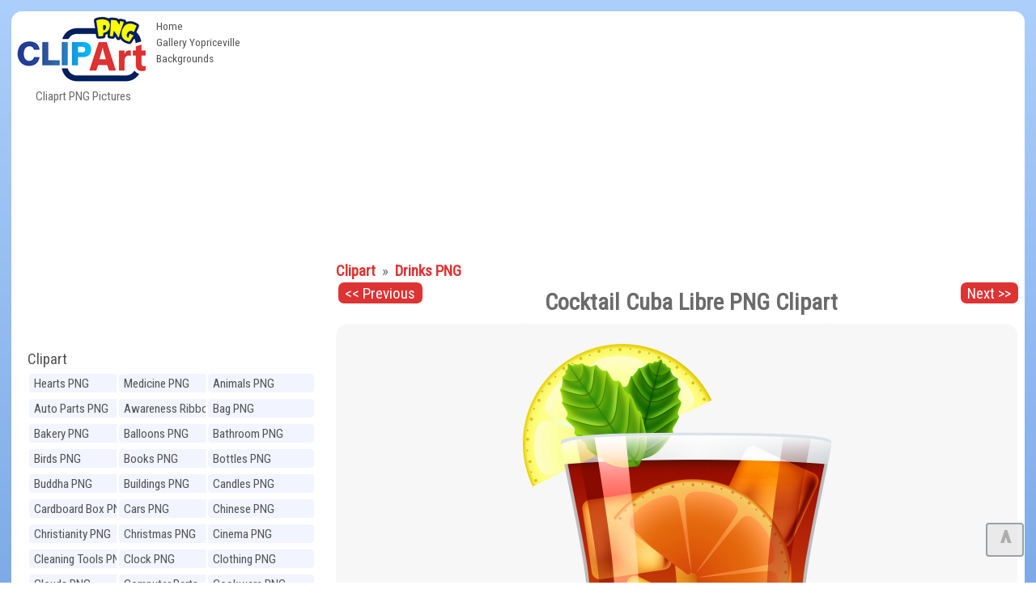

--- FILE ---
content_type: text/html; charset=UTF-8
request_url: https://clipartpng.com/?716,cocktail-cuba-libre-png-clipart
body_size: 8512
content:
<!DOCTYPE html>
<html lang="en-US" prefix="og: http://ogp.me/ns#" style=" height:auto" >
<head>

	
<meta charset="UTF-8" />
<title>Cocktail Cuba Libre PNG Clipart - Best WEB Clipart</title>
<meta name="theme-color" content="#014ab1">
<meta name="description" content="Cocktail Cuba Libre PNG Clipart in category Drinks PNG / Clipart - Transparent PNG pictures and vector rasterized Clip art images."/>
<meta name="keywords" content="Cocktail,Cuba,Libre,PNG,Clipart,Drinks PNG,Free,images,transparent,image,high-quality,collection"/> 
<meta name="author" content="ClipartPNG.com" />
<meta name="language" content="en" />
<meta name="viewport" content="width=device-width, initial-scale=1" />
<meta http-equiv="Content-Style-Type" content="text/css" />
<meta http-equiv="Cache-control" content="public" />
<meta property="og:title" content="Cocktail Cuba Libre PNG Clipart - Best WEB Clipart" />
<meta property="og:type" content="website" />
<meta property="og:url" content= "https://clipartpng.com/?716,cocktail-cuba-libre-png-clipart" />
<meta property="og:description" content="Cocktail Cuba Libre PNG Clipart in category Drinks PNG / Clipart - Transparent PNG pictures and vector rasterized Clip art images." /> 
<meta property="og:image" content="https://pics.clipartpng.com/thumbs/Cocktail_Cuba_Libre_PNG_Clipart-716.png" />
<meta property="og:site_name" content="Cliaprt PNG Pictures" />
<meta property="fb:app_id" content="" />
<link rel="canonical" href="https://clipartpng.com/?716,cocktail-cuba-libre-png-clipart" />
<link rel="shortcut icon" href="/favicon.ico" type="image/x-icon" />

<link rel="stylesheet" href="/templates/all1.css" type="text/css"/>

	

	
	
<script async src="https://pagead2.googlesyndication.com/pagead/js/adsbygoogle.js"></script>
<script>
     (adsbygoogle = window.adsbygoogle || []).push({
          google_ad_client: "ca-pub-6990263691406253",
          enable_page_level_ads: true
     });
</script>

	
</head>
<body>
	
	
<div id="container" style="min-height:2000px">
	
<div id="main">
<div id="head1">
  <div id="logo"> <a href="https://clipartpng.com" ><img src="/pics/logo.png" alt="ClipartPNG - High-quality PNG Clipart Images"></a>
    <div>
      Cliaprt PNG Pictures    </div>
  </div>
  <ul id="menu2">
    <li class="l1"><a href="/" >Home</a></li>
    <li class="l3"><a href="https://gallery.yopriceville.com" >Gallery Yopriceville</a></li>
   <li class="l4"><a href="https://freeartbackgrounds.com/" >Backgrounds</a></li>
  </ul>
  
<div  id="add10" >	

<script async src="https://pagead2.googlesyndication.com/pagead/js/adsbygoogle.js"></script>
<!-- C-Top -->
<ins class="adsbygoogle"
     style="display:block"
     data-ad-client="ca-pub-6990263691406253"
     data-ad-slot="8040982839"
     data-ad-format="auto"
     data-full-width-responsive="true"></ins>
<script>
     (adsbygoogle = window.adsbygoogle || []).push({});
</script>
	
 </div>


	<div class="clear">&nbsp;</div>
    </div>
    <div class="clear">&nbsp;</div>
	
	
	
	
<div id="body">
<div id="column">
<div  align="center" class="add1">	
	
<script async src="https://pagead2.googlesyndication.com/pagead/js/adsbygoogle.js"></script>
<!-- C-Right -->
<ins class="adsbygoogle"
     style="display:block"
     data-ad-client="ca-pub-6990263691406253"
     data-ad-slot="6727901166"
     data-ad-format="auto"
     data-full-width-responsive="true"></ins>
<script>
     (adsbygoogle = window.adsbygoogle || []).push({});
</script>
 </div>
	
<div id="menu3">
<ul> 
<li class="hideme"><span onClick="clickmenu('menu3')">&nbsp;&nbsp;&nbsp;&nbsp;Category</span></li>
<li class="l0">
<a href="https://clipartpng.com">Clipart</a>
</li> 
<ul class="sub1"> 
<li class="l2"><a href="?hearts-png,60" title= "Clipart Hearts PNG" >
Hearts PNG</a></li>
<li class="l2"><a href="?medicine-png,41" title= "Clipart Medicine PNG" >
Medicine PNG</a></li>
<li class="l2"><a href="?animals-png,24" title= "Clipart Animals PNG" >
Animals PNG</a></li>
<li class="l2"><a href="?auto-parts-png,67" title= "Clipart Auto Parts PNG" >
Auto Parts PNG</a></li>
<li class="l2"><a href="?awareness-ribbons-png,93" title= "Clipart Awareness Ribbons PNG" >
Awareness Ribbons PNG</a></li>
<li class="l2"><a href="?bag-png,74" title= "Clipart Bag PNG" >
Bag PNG</a></li>
<li class="l2"><a href="?bakery-png,100" title= "Clipart Bakery PNG" >
Bakery PNG</a></li>
<li class="l2"><a href="?balloons-png,79" title= "Clipart Balloons PNG" >
Balloons PNG</a></li>
<li class="l2"><a href="?bathroom-png,107" title= "Clipart Bathroom PNG" >
Bathroom PNG</a></li>
<li class="l2"><a href="?birds-png,27" title= "Clipart Birds PNG" >
Birds PNG</a></li>
<li class="l2"><a href="?books-png,62" title= "Clipart Books PNG" >
Books PNG</a></li>
<li class="l2"><a href="?bottles-png,42" title= "Clipart Bottles PNG" >
Bottles PNG</a></li>
<li class="l2"><a href="?buddha-png,70" title= "Clipart Buddha PNG" >
Buddha PNG</a></li>
<li class="l2"><a href="?buildings-png,110" title= "Clipart Buildings PNG" >
Buildings PNG</a></li>
<li class="l2"><a href="?candles-png,80" title= "Clipart Candles PNG" >
Candles PNG</a></li>
<li class="l2"><a href="?cardboard-box-png,72" title= "Clipart Cardboard Box PNG" >
Cardboard Box PNG</a></li>
<li class="l2"><a href="?cars-png,25" title= "Clipart Cars PNG" >
Cars PNG</a></li>
<li class="l2"><a href="?chinese-png,98" title= "Clipart Chinese PNG" >
Chinese PNG</a></li>
<li class="l2"><a href="?christianity-png,92" title= "Clipart Christianity PNG" >
Christianity PNG</a></li>
<li class="l2"><a href="?christmas-png,22" title= "Clipart Christmas PNG" >
Christmas PNG</a></li>
<li class="l2"><a href="?cinema-png,84" title= "Clipart Cinema PNG" >
Cinema PNG</a></li>
<li class="l2"><a href="?cleaning-tools-png,109" title= "Clipart Cleaning Tools PNG" >
Cleaning Tools PNG</a></li>
<li class="l2"><a href="?clock-png,65" title= "Clipart Clock PNG" >
Clock PNG</a></li>
<li class="l2"><a href="?clothing-png,57" title= "Clipart Clothing PNG" >
Clothing PNG</a></li>
<li class="l2"><a href="?clouds-png,54" title= "Clipart Clouds PNG" >
Clouds PNG</a></li>
<li class="l2"><a href="?computer-parts-png,49" title= "Clipart Computer Parts PNG" >
Computer Parts PNG</a></li>
<li class="l2"><a href="?cookware-png,39" title= "Clipart Cookware PNG" >
Cookware PNG</a></li>
<li class="l2"><a href="?dental-png,99" title= "Clipart Dental PNG" >
Dental PNG</a></li>
<li class="l2"><a href="?doors-png,104" title= "Clipart Doors PNG" >
Doors PNG</a></li>
<li class="l2"><a href="?drinks-png,43" title= "Clipart Drinks PNG" >
Drinks PNG</a></li>
<li class="l2"><a href="?easter-png,71" title= "Clipart Easter PNG" >
Easter PNG</a></li>
<li class="l2"><a href="?ecology-png,95" title= "Clipart Ecology PNG" >
Ecology PNG</a></li>
<li class="l2"><a href="?emoticons-png,102" title= "Clipart Emoticons PNG" >
Emoticons PNG</a></li>
<li class="l2"><a href="?eyes-png,90" title= "Clipart Eyes PNG" >
Eyes PNG</a></li>
<li class="l2"><a href="?fast-food-png,44" title= "Clipart Fast Food PNG" >
Fast Food PNG</a></li>
<li class="l2"><a href="?fishing-png,105" title= "Clipart Fishing PNG" >
Fishing PNG</a></li>
<li class="l2"><a href="?flags-png,87" title= "Clipart Flags PNG" >
Flags PNG</a></li>
<li class="l2"><a href="?flowers-png,23" title= "Clipart Flowers PNG" >
Flowers PNG</a></li>
<li class="l2"><a href="?food-png,111" title= "Clipart Food PNG" >
Food PNG</a></li>
<li class="l2"><a href="?fruits-png,28" title= "Clipart Fruits PNG" >
Fruits PNG</a></li>
<li class="l2"><a href="?games-png,61" title= "Clipart Games PNG" >
Games PNG</a></li>
<li class="l2"><a href="?gems-png,51" title= "Clipart Gems PNG" >
Gems PNG</a></li>
<li class="l2"><a href="?gifts-png,29" title= "Clipart Gifts PNG" >
Gifts PNG</a></li>
<li class="l2"><a href="?grass-png,91" title= "Clipart Grass PNG" >
Grass PNG</a></li>
<li class="l2"><a href="?hands-png,83" title= "Clipart Hands PNG" >
Hands PNG</a></li>
<li class="l2"><a href="?hanukkah-png,101" title= "Clipart Hanukkah PNG" >
Hanukkah PNG</a></li>
<li class="l2"><a href="?hats-png,59" title= "Clipart Hats PNG" >
Hats PNG</a></li>
<li class="l2"><a href="?home-appliances-png,47" title= "Clipart Home Appliances PNG" >
Home Appliances PNG</a></li>
<li class="l2"><a href="?houses-png,96" title= "Clipart Houses PNG" >
Houses PNG</a></li>
<li class="l2"><a href="?ice-cream-png,85" title= "Clipart Ice Cream PNG" >
Ice Cream PNG</a></li>
<li class="l2"><a href="?ice-cube-png,66" title= "Clipart Ice Cube PNG" >
Ice Cube PNG</a></li>
<li class="l2"><a href="?insects-png,81" title= "Clipart Insects PNG" >
Insects PNG</a></li>
<li class="l2"><a href="?jewelry-png,38" title= "Clipart Jewelry PNG" >
Jewelry PNG</a></li>
<li class="l2"><a href="?lamps-and-lighting-png,94" title= "Clipart Lamps and Lighting PNG" >
Lamps and Lighting PNG</a></li>
<li class="l2"><a href="?leaves-png,89" title= "Clipart Leaves PNG" >
Leaves PNG</a></li>
<li class="l2"><a href="?lips-png,33" title= "Clipart Lips PNG" >
Lips PNG</a></li>
<li class="l2"><a href="?lock-png,75" title= "Clipart Lock PNG" >
Lock PNG</a></li>
<li class="l2"><a href="?meat-png,30" title= "Clipart Meat PNG" >
Meat PNG</a></li>
<li class="l2"><a href="?mobile-devices-png,50" title= "Clipart Mobile Devices PNG" >
Mobile Devices PNG</a></li>
<li class="l2"><a href="?money-png,48" title= "Clipart Money PNG" >
Money PNG</a></li>
<li class="l2"><a href="?mushrooms-png,68" title= "Clipart Mushrooms PNG" >
Mushrooms PNG</a></li>
<li class="l2"><a href="?musical-instruments-png,55" title= "Clipart Musical Instruments PNG" >
Musical Instruments PNG</a></li>
<li class="l2"><a href="?nuts-png,40" title= "Clipart Nuts PNG" >
Nuts PNG</a></li>
<li class="l2"><a href="?outdoor-png,58" title= "Clipart Outdoor PNG" >
Outdoor PNG</a></li>
<li class="l2"><a href="?pet-stuff-png,106" title= "Clipart Pet Stuff PNG" >
Pet Stuff PNG</a></li>
<li class="l2"><a href="?planets-png,97" title= "Clipart Planets PNG" >
Planets PNG</a></li>
<li class="l2"><a href="?ribbons-png,45" title= "Clipart Ribbons PNG" >
Ribbons PNG</a></li>
<li class="l2"><a href="?road-signs-png,46" title= "Clipart Road Signs PNG" >
Road Signs PNG</a></li>
<li class="l2"><a href="?safe-png,76" title= "Clipart Safe PNG" >
Safe PNG</a></li>
<li class="l2"><a href="?school-png,31" title= "Clipart School PNG" >
School PNG</a></li>
<li class="l2"><a href="?shoes-png,26" title= "Clipart Shoes PNG" >
Shoes PNG</a></li>
<li class="l2"><a href="?signs-png,52" title= "Clipart Signs PNG" >
Signs PNG</a></li>
<li class="l2"><a href="?sport-png,53" title= "Clipart Sport PNG" >
Sport PNG</a></li>
<li class="l2"><a href="?sticky-notes-png,103" title= "Clipart Sticky Notes PNG" >
Sticky Notes PNG</a></li>
<li class="l2"><a href="?summer-png,77" title= "Clipart Summer PNG" >
Summer PNG</a></li>
<li class="l2"><a href="?superhero-png,64" title= "Clipart Superhero PNG" >
Superhero PNG</a></li>
<li class="l2"><a href="?tableware-png,35" title= "Clipart Tableware PNG" >
Tableware PNG</a></li>
<li class="l2"><a href="?tools-png,82" title= "Clipart Tools PNG" >
Tools PNG</a></li>
<li class="l2"><a href="?transport-png,32" title= "Clipart Transport PNG" >
Transport PNG</a></li>
<li class="l2"><a href="?trees-png,63" title= "Clipart Trees PNG" >
Trees PNG</a></li>
<li class="l2"><a href="?underwater-png,34" title= "Clipart Underwater PNG" >
Underwater PNG</a></li>
<li class="l2"><a href="?vegetables-png,36" title= "Clipart Vegetables PNG" >
Vegetables PNG</a></li>
<li class="l2"><a href="?weather-png,78" title= "Clipart Weather PNG" >
Weather PNG</a></li>
<li class="l2"><a href="?wedding-png,69" title= "Clipart Wedding PNG" >
Wedding PNG</a></li>
<li class="l2"><a href="?windows-png,86" title= "Clipart Windows PNG" >
Windows PNG</a></li>
<li class="l2"><a href="?winnie-the-pooh-png,88" title= "Clipart Winnie the Pooh PNG" >
Winnie the Pooh PNG</a></li>
<li class="l2"><a href="?world-landmarks-png,108" title= "Clipart World Landmarks PNG" >
World Landmarks PNG</a></li>
</ul></ul></div>   	  
<div id="nomovemap">  
<div id="link2" >
	
<script async src="https://cse.google.com/cse.js?cx=partner-pub-6990263691406253:8903730806"></script>
<div class="gcse-searchbox-only"></div>

</div>

	
<div id="link1" class="pan">
<div id="google_translate_element"></div>
<script type="text/javascript">
function googleTranslateElementInit() {
  new google.translate.TranslateElement({pageLanguage: 'en', layout: google.translate.TranslateElement.InlineLayout.HORIZONTAL, autoDisplay: false, gaTrack: true, gaId: 'UA-70782704-1'}, 'google_translate_element');
}
</script><script type="text/javascript" src="//translate.google.com/translate_a/element.js?cb=googleTranslateElementInit"></script>  
</div>

	
	
<div  class="pan">
  <div align="center"><a href="http://gallery.yopriceville.com" target="_parent"><img src="/pics/galleryYPV.png" alt="Gallery YoPriceVille" border="0" /></a></div></div>
</div>
<div class="clear">&nbsp;</div>

<div id="link1" class="pan"><a href="#" >Random Images:</a>
<iframe  rel="nofollow" scrolling="no" style="border: 0px none; width: 109%;height: 140px;" src="https://clipartpng.com/inc_random_img.php"></iframe></div> 
<div class="clear">&nbsp;</div>
</div> 
<div id="content"> 
<div id="product">
<div class="cattegory">
       <a href="?clipart,1">
      Clipart      </a>
                &nbsp;&raquo;&nbsp;
            <a href="?drinks-png,43">
      Drinks PNG      </a>
      <br /></div>
 <a  id="prev" class="nextprev" href = "?717,cocktail-bloody-mary-png-clipart"><< Previous
</a> <a id="next" class="nextprev" href= "?151,cocktail-glass-png-clipart">Next >></a>   
<h1>Cocktail Cuba Libre PNG Clipart</h1>
<ul class="imagesList" id="imagesList1">     
<script async defer data-pin-hover="true" data-pin-tall="true" data-pin-color="red" src="//assets.pinterest.com/js/pinit.js"></script>
<li>
<a class="lightbox_trigger" data-bgurl="https://pics.clipartpng.com/midle/Cocktail_Cuba_Libre_PNG_Clipart-716.png" onClick="javascript:showLightBox()" href="https://pics.clipartpng.com/Cocktail_Cuba_Libre_PNG_Clipart-716.png"><img id="image716"  src="https://pics.clipartpng.com/midle/Cocktail_Cuba_Libre_PNG_Clipart-716.png" alt="Cocktail Cuba Libre PNG Clipart - High-quality PNG Clipart Image in cattegory Drinks PNG / Clipart from ClipartPNG.com" title="Cocktail Cuba Libre PNG Clipart" /></a>
<link rel="image_src" href="https://pics.clipartpng.com/midle/Cocktail_Cuba_Libre_PNG_Clipart-716.png"/>
<div class="clear">&nbsp;</div>
<div align="center" id="plunka"> 

<script async src="https://pagead2.googlesyndication.com/pagead/js/adsbygoogle.js"></script>
<!-- C-Image -->
<ins class="adsbygoogle"
     style="display:block"
     data-ad-client="ca-pub-6990263691406253"
     data-ad-slot="2949751334"
     data-ad-format="auto"
     data-full-width-responsive="true"></ins>
<script>
     (adsbygoogle = window.adsbygoogle || []).push({});
</script>
	
	
</div>
<div class="clear">&nbsp;</div>
<div id="shares">  
<ul class="share-buttons">
<li class="shareon">Share on:</li>
<li><a class = "Facebookshare" href="https://www.facebook.com/sharer/sharer.php?u=https://clipartpng.com/?716,cocktail-cuba-libre-png-clipart&t=Cocktail Cuba Libre PNG Clipart in category Drinks PNG / Clipart - Transparent PNG pictures and vector rasterized Clip art images." title="Share on Facebook" target="_blank" onclick="window.open('https://www.facebook.com/sharer/sharer.php?u=https://clipartpng.com/?716,cocktail-cuba-libre-png-clipart&t=Cocktail Cuba Libre PNG Clipart in category Drinks PNG / Clipart - Transparent PNG pictures and vector rasterized Clip art images.', 'Facebook share', 'width=428, height=516,resizable=yes').focus(); return false;"></a></li>
<li> <a class = "Tweetershare" href="http://twitter.com/share?url=https://clipartpng.com/?716,cocktail-cuba-libre-png-clipart&image=https://pics.clipartpng.com/thumbs/Cocktail_Cuba_Libre_PNG_Clipart-716.png&hashtags=Cocktail,Cuba,Libre,PNG,Clipart" target="_blank" title="Tweet"onclick="window.open('http://twitter.com/share?url=https://clipartpng.com/?716,cocktail-cuba-libre-png-clipart&image=https://pics.clipartpng.com/thumbs/Cocktail_Cuba_Libre_PNG_Clipart-716.png&hashtags=Cocktail,Cuba,Libre,PNG,Clipart', 'Tweeter share', 'width=428, height=516,resizable=yes').focus(); return false;"></a></li>   
<li><a class = "Tumblrshare" href="http://www.tumblr.com/share?v=3&u=https://pics.clipartpng.com/Cocktail_Cuba_Libre_PNG_Clipart-716.png&t=Cocktail Cuba Libre PNG Clipart in category Drinks PNG / Clipart - Transparent PNG pictures and vector rasterized Clip art images.&tags=Cocktail,Cuba,Libre,PNG,Clipart,Drinks PNG,Free,images,transparent,image,high-quality,collection" target="_blank" title="Post to Tumblr" onclick="window.open('http://www.tumblr.com/share?v=3&u=https://pics.clipartpng.com/Cocktail_Cuba_Libre_PNG_Clipart-716.png&t=Cocktail Cuba Libre PNG Clipart in category Drinks PNG / Clipart - Transparent PNG pictures and vector rasterized Clip art images.&tags=Cocktail,Cuba,Libre,PNG,Clipart,Drinks PNG,Free,images,transparent,image,high-quality,collection', 'Tumblr share', 'width=428, height=516,resizable=yes').focus(); return false;"></a></li>
<li><a class = "Pinterestshare" href="https://www.pinterest.com/pin/create/button/?url=https://clipartpng.com/?716,cocktail-cuba-libre-png-clipart&media=https://pics.clipartpng.com/thumbs/Cocktail_Cuba_Libre_PNG_Clipart-716.png&description=Cocktail Cuba Libre PNG Clipart in category Drinks PNG / Clipart - Transparent PNG pictures and vector rasterized Clip art images." target="_blank" title="Pin it" data-pin-custom="true"></a></li>

</ul> </div>
<div class="clear">&nbsp;</div>
<div id="producttext" >This PNG Image: "Cocktail Cuba Libre PNG Clipart" is part of "Drinks PNG" - Cliaprt PNG Pictures category. The image is high-quality transparent PNG format and you can easily and free download it from the links below.</div>
<div  id="info">
<div id="tagsp"><div class="editlink"><strong>Tags:</strong><ul ><li class="producttag" ><a href="/?search-results-,679191067&sPhrase=%23Cocktail"target="_parent">Cocktail</a></li> <li class="producttag" ><a href="/?search-results-,679147967&sPhrase=%23Cuba"target="_parent">Cuba</a></li> <li class="producttag" ><a href="/?search-results-,769159476&sPhrase=%23Libre"target="_parent">Libre</a></li> </ul></div></div>
<strong>File Name:</strong> Cocktail_Cuba_Libre_PNG_Clipart-716.png<br /><strong>File type:</strong> Transparent PNG (Portable Network Graphics)<br /><strong>File Size:</strong> 2305 KB<br /><strong>Image Clipart Category:</strong> Drinks PNG<br /><strong>Image Resolution:</strong> 2721 x 3500 px.<br /></div>
<div id="buttons">
 <div class="button"><a href="https://pics.clipartpng.com/Cocktail_Cuba_Libre_PNG_Clipart-716.png" ><strong>Cocktail Cuba Libre PNG Clipart - View Full size Image</strong></a></div>
 <div class="button"><a href="https://pics.clipartpng.com/idownload-image.php?file=Cocktail_Cuba_Libre_PNG_Clipart-716.png">Download Image</a></div> 
</div>
</ul>

<div class="editlink" >Image Link: </div><div id="copiablelink" >https://pics.clipartpng.com/midle/Cocktail_Cuba_Libre_PNG_Clipart-716.png</div>
<br /> 
<div class="editlink" >Full-Size Link:</div><div id="copiablefull" >https://pics.clipartpng.com/Cocktail_Cuba_Libre_PNG_Clipart-716.png</div>

<div class="content" id="productDescription">
     <br />
           </div>
<div class="clear">&nbsp;</div>
</div><div id="google1" class="pan"><a href="#">Related images:</a><br><br>

<script async src="https://pagead2.googlesyndication.com/pagead/js/adsbygoogle.js"></script>
<ins class="adsbygoogle"
     style="display:block"
     data-ad-format="autorelaxed"
     data-ad-client="ca-pub-6990263691406253"
     data-ad-slot="2535157677"></ins>
<script>
     (adsbygoogle = window.adsbygoogle || []).push({});
</script>
	
	
<br />

</div></div></div><div id="foot">	
<div class="addc" id="addc2">

	
	
</div>
 <div  id="tags"> 
 <span class="hideme" onclick="clickmenu('tags')">&nbsp;&nbsp;&nbsp;&nbsp;&nbsp;Tags:</span>
 <span id="tagsname" >Most Popular Tags:</span> <br />
<ul><li class="tag" style="font-size:11.75pt"><a href="/?search-results-,659203765&sPhrase=%23Awareness">Awareness</a></li> <li class="tag" style="font-size:14.25pt"><a href="/?search-results-,669136666&sPhrase=%23Bag">Bag</a></li> <li class="tag" style="font-size:16.5325pt"><a href="/?search-results-,669147966&sPhrase=%23Ball">Ball</a></li> <li class="tag" style="font-size:13.75pt"><a href="/?search-results-,669181166&sPhrase=%23Balloon">Balloon</a></li> <li class="tag" style="font-size:12.5pt"><a href="/?search-results-,669202966&sPhrase=%23Beautiful">Beautiful</a></li> <li class="tag" style="font-size:11.25pt"><a href="/?search-results-,669149966&sPhrase=%23Benz">Benz</a></li> <li class="tag" style="font-size:11.25pt"><a href="/?search-results-,669137466&sPhrase=%23Big">Big</a></li> <li class="tag" style="font-size:16.9pt"><a href="/?search-results-,669157766&sPhrase=%23Black">Black</a></li> <li class="tag" style="font-size:17.2525pt"><a href="/?search-results-,669149266&sPhrase=%23Blue">Blue</a></li> <li class="tag" style="font-size:12.75pt"><a href="/?search-results-,669149566&sPhrase=%23Book">Book</a></li> <li class="tag" style="font-size:11.5pt"><a href="/?search-results-,669161966&sPhrase=%23Boots">Boots</a></li> <li class="tag" style="font-size:16.3225pt"><a href="/?search-results-,669171866&sPhrase=%23Bottle">Bottle</a></li> <li class="tag" style="font-size:16.255pt"><a href="/?search-results-,669139666&sPhrase=%23Bow">Bow</a></li> <li class="tag" style="font-size:16.465pt"><a href="/?search-results-,669139766&sPhrase=%23Box">Box</a></li> <li class="tag" style="font-size:11.75pt"><a href="/?search-results-,669157866&sPhrase=%23Bread">Bread</a></li> <li class="tag" style="font-size:16.3975pt"><a href="/?search-results-,669162066&sPhrase=%23Brown">Brown</a></li> <li class="tag" style="font-size:11.75pt"><a href="/?search-results-,669170666&sPhrase=%23Bucket">Bucket</a></li> <li class="tag" style="font-size:12pt"><a href="/?search-results-,669168466&sPhrase=%23Buddha">Buddha</a></li> <li class="tag" style="font-size:16.3pt"><a href="/?search-results-,679168367&sPhrase=%23Candle">Candle</a></li> <li class="tag" style="font-size:13pt"><a href="/?search-results-,679137667&sPhrase=%23Cap">Cap</a></li> <li class="tag" style="font-size:16.555pt"><a href="/?search-results-,679137867&sPhrase=%23Car">Car</a></li> <li class="tag" style="font-size:12.25pt"><a href="/?search-results-,679199867&sPhrase=%23Cardboard">Cardboard</a></li> <li class="tag" style="font-size:11.75pt"><a href="/?search-results-,679200067&sPhrase=%23Champagne">Champagne</a></li> <li class="tag" style="font-size:11.75pt"><a href="/?search-results-,679160267&sPhrase=%23Chess">Chess</a></li> <li class="tag" style="font-size:15pt"><a href="/?search-results-,679180367&sPhrase=%23Chinese">Chinese</a></li> <li class="tag" style="font-size:16.72pt"><a href="/?search-results-,679204267&sPhrase=%23Christmas">Christmas</a></li> <li class="tag" style="font-size:14.5pt"><a href="/?search-results-,679159267&sPhrase=%23Clock">Clock</a></li> <li class="tag" style="font-size:14.5pt"><a href="/?search-results-,679160367&sPhrase=%23Cloud">Cloud</a></li> <li class="tag" style="font-size:11.5pt"><a href="/?search-results-,679171867&sPhrase=%23Clouds">Clouds</a></li> <li class="tag" style="font-size:12.75pt"><a href="/?search-results-,679191067&sPhrase=%23Cocktail">Cocktail</a></li> <li class="tag" style="font-size:12pt"><a href="/?search-results-,679160867&sPhrase=%23Coins">Coins</a></li> <li class="tag" style="font-size:15.25pt"><a href="/?search-results-,679194767&sPhrase=%23Computer">Computer</a></li> <li class="tag" style="font-size:14pt"><a href="/?search-results-,679227967&sPhrase=%23Coronavirus">Coronavirus</a></li> <li class="tag" style="font-size:16.27pt"><a href="/?search-results-,679170767&sPhrase=%23Covid19">Covid19</a></li> <li class="tag" style="font-size:13.75pt"><a href="/?search-results-,679158867&sPhrase=%23Cream">Cream</a></li> <li class="tag" style="font-size:12pt"><a href="/?search-results-,679148367&sPhrase=%23Cube">Cube</a></li> <li class="tag" style="font-size:13.5pt"><a href="/?search-results-,679139667&sPhrase=%23Cup">Cup</a></li> <li class="tag" style="font-size:11.75pt"><a href="/?search-results-,689148668&sPhrase=%23Dark">Dark</a></li> <li class="tag" style="font-size:11.5pt"><a href="/?search-results-,689213268&sPhrase=%23Decoration">Decoration</a></li> <li class="tag" style="font-size:14.25pt"><a href="/?search-results-,689180068&sPhrase=%23Diamond">Diamond</a></li> <li class="tag" style="font-size:11.5pt"><a href="/?search-results-,689138268&sPhrase=%23Dog">Dog</a></li> <li class="tag" style="font-size:16.315pt"><a href="/?search-results-,689150468&sPhrase=%23Door">Door</a></li> <li class="tag" style="font-size:12.25pt"><a href="/?search-results-,699160069&sPhrase=%23Earth">Earth</a></li> <li class="tag" style="font-size:14.5pt"><a href="/?search-results-,699171269&sPhrase=%23Easter">Easter</a></li> <li class="tag" style="font-size:14pt"><a href="/?search-results-,699137569&sPhrase=%23Egg">Egg</a></li> <li class="tag" style="font-size:14.25pt"><a href="/?search-results-,699160069&sPhrase=%23Emoji">Emoji</a></li> <li class="tag" style="font-size:16.27pt"><a href="/?search-results-,699193069&sPhrase=%23Emoticon">Emoticon</a></li> <li class="tag" style="font-size:13.25pt"><a href="/?search-results-,699204569&sPhrase=%23Emoticons">Emoticons</a></li> <li class="tag" style="font-size:14pt"><a href="/?search-results-,699150669&sPhrase=%23Eyes">Eyes</a></li> <li class="tag" style="font-size:11.75pt"><a href="/?search-results-,709146770&sPhrase=%23Face">Face</a></li> <li class="tag" style="font-size:13.25pt"><a href="/?search-results-,709158270&sPhrase=%23Faces">Faces</a></li> <li class="tag" style="font-size:16.3075pt"><a href="/?search-results-,709168670&sPhrase=%23Female">Female</a></li> <li class="tag" style="font-size:14.5pt"><a href="/?search-results-,709149470&sPhrase=%23Fish">Fish</a></li> <li class="tag" style="font-size:11.75pt"><a href="/?search-results-,709181270&sPhrase=%23Fishing">Fishing</a></li> <li class="tag" style="font-size:17.695pt"><a href="/?search-results-,709147870&sPhrase=%23Flag">Flag</a></li> <li class="tag" style="font-size:12.75pt"><a href="/?search-results-,709172370&sPhrase=%23Flower">Flower</a></li> <li class="tag" style="font-size:11.25pt"><a href="/?search-results-,709191970&sPhrase=%23Football">Football</a></li> <li class="tag" style="font-size:12.25pt"><a href="/?search-results-,709150270&sPhrase=%23Fork">Fork</a></li> <li class="tag" style="font-size:16.3975pt"><a href="/?search-results-,719149471&sPhrase=%23Gift">Gift</a></li> <li class="tag" style="font-size:16.285pt"><a href="/?search-results-,719160671&sPhrase=%23Glass">Glass</a></li> <li class="tag" style="font-size:16.39pt"><a href="/?search-results-,719149071&sPhrase=%23Gold">Gold</a></li> <li class="tag" style="font-size:11.5pt"><a href="/?search-results-,719170171&sPhrase=%23Golden">Golden</a></li> <li class="tag" style="font-size:17.08pt"><a href="/?search-results-,719159771&sPhrase=%23Green">Green</a></li> <li class="tag" style="font-size:13pt"><a href="/?search-results-,719150771&sPhrase=%23Grey">Grey</a></li> <li class="tag" style="font-size:13pt"><a href="/?search-results-,729147972&sPhrase=%23Hand">Hand</a></li> <li class="tag" style="font-size:11.25pt"><a href="/?search-results-,729180072&sPhrase=%23Hanging">Hanging</a></li> <li class="tag" style="font-size:12.25pt"><a href="/?search-results-,729138572&sPhrase=%23Hat">Hat</a></li> <li class="tag" style="font-size:16.3075pt"><a href="/?search-results-,729160072&sPhrase=%23Heart">Heart</a></li> <li class="tag" style="font-size:12.5pt"><a href="/?search-results-,729159772&sPhrase=%23Heels">Heels</a></li> <li class="tag" style="font-size:11.25pt"><a href="/?search-results-,729148472&sPhrase=%23High">High</a></li> <li class="tag" style="font-size:13.5pt"><a href="/?search-results-,729161672&sPhrase=%23House">House</a></li> <li class="tag" style="font-size:16.3375pt"><a href="/?search-results-,739137373&sPhrase=%23Ice">Ice</a></li> <li class="tag" style="font-size:16.27pt"><a href="/?search-results-,739149373&sPhrase=%23Icon">Icon</a></li> <li class="tag" style="font-size:11.5pt"><a href="/?search-results-,759181075&sPhrase=%23Kitchen">Kitchen</a></li> <li class="tag" style="font-size:13.75pt"><a href="/?search-results-,759159375&sPhrase=%23Knife">Knife</a></li> <li class="tag" style="font-size:11.25pt"><a href="/?search-results-,769182476&sPhrase=%23Lantern">Lantern</a></li> <li class="tag" style="font-size:12.25pt"><a href="/?search-results-,769159176&sPhrase=%23Large">Large</a></li> <li class="tag" style="font-size:15pt"><a href="/?search-results-,769147676&sPhrase=%23Leaf">Leaf</a></li> <li class="tag" style="font-size:12.5pt"><a href="/?search-results-,769160476&sPhrase=%23Light">Light</a></li> <li class="tag" style="font-size:12.75pt"><a href="/?search-results-,769150876&sPhrase=%23Lips">Lips</a></li> <li class="tag" style="font-size:12.25pt"><a href="/?search-results-,769171676&sPhrase=%23Liquid">Liquid</a></li> <li class="tag" style="font-size:12.25pt"><a href="/?search-results-,779149677&sPhrase=%23Mask">Mask</a></li> <li class="tag" style="font-size:13.25pt"><a href="/?search-results-,779178777&sPhrase=%23Medical">Medical</a></li> <li class="tag" style="font-size:11.75pt"><a href="/?search-results-,779190877&sPhrase=%23Mercedes">Mercedes</a></li> <li class="tag" style="font-size:12.5pt"><a href="/?search-results-,779159977&sPhrase=%23Metal">Metal</a></li> <li class="tag" style="font-size:13.5pt"><a href="/?search-results-,779162577&sPhrase=%23Mouth">Mouth</a></li> <li class="tag" style="font-size:12.5pt"><a href="/?search-results-,779195877&sPhrase=%23Mushroom">Mushroom</a></li> <li class="tag" style="font-size:16.2325pt"><a href="/?search-results-,789128978&sPhrase=%23No">No</a></li> <li class="tag" style="font-size:13.25pt"><a href="/?search-results-,789150678&sPhrase=%23Note">Note</a></li> <li class="tag" style="font-size:16.2775pt"><a href="/?search-results-,799150279&sPhrase=%23Open">Open</a></li> <li class="tag" style="font-size:16.3pt"><a href="/?search-results-,799170479&sPhrase=%23Orange">Orange</a></li> <li class="tag" style="font-size:11pt"><a href="/?search-results-,809180280&sPhrase=%23Padlock">Padlock</a></li> <li class="tag" style="font-size:11pt"><a href="/?search-results-,809149480&sPhrase=%23Palm">Palm</a></li> <li class="tag" style="font-size:11pt"><a href="/?search-results-,809138780&sPhrase=%23Pan">Pan</a></li> <li class="tag" style="font-size:12pt"><a href="/?search-results-,809158680&sPhrase=%23Piece">Piece</a></li> <li class="tag" style="font-size:11.5pt"><a href="/?search-results-,809161680&sPhrase=%23Pills">Pills</a></li> <li class="tag" style="font-size:16.525pt"><a href="/?search-results-,809150280&sPhrase=%23Pink">Pink</a></li> <li class="tag" style="font-size:11.5pt"><a href="/?search-results-,809182080&sPhrase=%23Plastic">Plastic</a></li> <li class="tag" style="font-size:11.75pt"><a href="/?search-results-,809160280&sPhrase=%23Plate">Plate</a></li> <li class="tag" style="font-size:12pt"><a href="/?search-results-,809225980&sPhrase=%23Prohibition">Prohibition</a></li> <li class="tag" style="font-size:16.2475pt"><a href="/?search-results-,809216380&sPhrase=%23Protection">Protection</a></li> <li class="tag" style="font-size:16.285pt"><a href="/?search-results-,809173280&sPhrase=%23Purple">Purple</a></li> <li class="tag" style="font-size:11pt"><a href="/?search-results-,829202882&sPhrase=%23Realistic">Realistic</a></li> <li class="tag" style="font-size:17.965pt"><a href="/?search-results-,829138382&sPhrase=%23Red">Red</a></li> <li class="tag" style="font-size:16.255pt"><a href="/?search-results-,829170482&sPhrase=%23Ribbon">Ribbon</a></li> <li class="tag" style="font-size:12pt"><a href="/?search-results-,829150082&sPhrase=%23Ring">Ring</a></li> <li class="tag" style="font-size:15pt"><a href="/?search-results-,829150982&sPhrase=%23Rose">Rose</a></li> <li class="tag" style="font-size:11.5pt"><a href="/?search-results-,829162082&sPhrase=%23Round">Round</a></li> <li class="tag" style="font-size:12pt"><a href="/?search-results-,839148383&sPhrase=%23Safe">Safe</a></li> <li class="tag" style="font-size:11pt"><a href="/?search-results-,839140083&sPhrase=%23Set">Set</a></li> <li class="tag" style="font-size:13pt"><a href="/?search-results-,839162283&sPhrase=%23Shirt">Shirt</a></li> <li class="tag" style="font-size:16.6075pt"><a href="/?search-results-,839150183&sPhrase=%23Sign">Sign</a></li> <li class="tag" style="font-size:12.5pt"><a href="/?search-results-,839216283&sPhrase=%23Silhouette">Silhouette</a></li> <li class="tag" style="font-size:16.255pt"><a href="/?search-results-,839172983&sPhrase=%23Silver">Silver</a></li> <li class="tag" style="font-size:12.75pt"><a href="/?search-results-,839216383&sPhrase=%23Skyscraper">Skyscraper</a></li> <li class="tag" style="font-size:13.25pt"><a href="/?search-results-,839172783&sPhrase=%23Smiley">Smiley</a></li> <li class="tag" style="font-size:11pt"><a href="/?search-results-,839150383&sPhrase=%23Soap">Soap</a></li> <li class="tag" style="font-size:11.75pt"><a href="/?search-results-,839162783&sPhrase=%23Spoon">Spoon</a></li> <li class="tag" style="font-size:12pt"><a href="/?search-results-,839163683&sPhrase=%23Sport">Sport</a></li> <li class="tag" style="font-size:11pt"><a href="/?search-results-,839160983&sPhrase=%23Steel">Steel</a></li> <li class="tag" style="font-size:13.75pt"><a href="/?search-results-,839173183&sPhrase=%23Sticky">Sticky</a></li> <li class="tag" style="font-size:11.5pt"><a href="/?search-results-,839141083&sPhrase=%23Sun">Sun</a></li> <li class="tag" style="font-size:12.25pt"><a href="/?search-results-,839173083&sPhrase=%23Symbol">Symbol</a></li> <li class="tag" style="font-size:12.25pt"><a href="/?search-results-,849118484&sPhrase=%23T">T</a></li> <li class="tag" style="font-size:11pt"><a href="/?search-results-,849180384&sPhrase=%23Traffic">Traffic</a></li> <li class="tag" style="font-size:14.25pt"><a href="/?search-results-,849227084&sPhrase=%23Transparent">Transparent</a></li> <li class="tag" style="font-size:16.3525pt"><a href="/?search-results-,849150084&sPhrase=%23Tree">Tree</a></li> <li class="tag" style="font-size:16.27pt"><a href="/?search-results-,869163786&sPhrase=%23Virus">Virus</a></li> <li class="tag" style="font-size:11.75pt"><a href="/?search-results-,879182687&sPhrase=%23Warning">Warning</a></li> <li class="tag" style="font-size:16.27pt"><a href="/?search-results-,879182087&sPhrase=%23Weather">Weather</a></li> <li class="tag" style="font-size:16.2475pt"><a href="/?search-results-,879180687&sPhrase=%23Wedding">Wedding</a></li> <li class="tag" style="font-size:17.3425pt"><a href="/?search-results-,879161387&sPhrase=%23White">White</a></li> <li class="tag" style="font-size:14.25pt"><a href="/?search-results-,879173287&sPhrase=%23Window">Window</a></li> <li class="tag" style="font-size:11.5pt"><a href="/?search-results-,879150387&sPhrase=%23Wine">Wine</a></li> <li class="tag" style="font-size:12.75pt"><a href="/?search-results-,879151287&sPhrase=%23With">With</a></li> <li class="tag" style="font-size:13.5pt"><a href="/?search-results-,879172087&sPhrase=%23Wooden">Wooden</a></li> <li class="tag" style="font-size:16.4875pt"><a href="/?search-results-,899173689&sPhrase=%23Yellow">Yellow</a></li> </ul><a  style="color:#003366"href="https://clipartpng.com/?tags,8">&nbsp;&nbsp;All Tags >>></a>
</div>
<br />
  <div id="copy">
    WEBDArrk © 2026  </div>

<div id="menuboot">
    <ul id="menu1">
     <li class="l1"><a href="?tags,8" >All Tags</a></li>  
      <li class="l1"><a href="?about,2" >About</a></li>      
      <li class="l3"><a href="?terms-and-conditions,5" >Terms and Conditions</a></li>   
 
    </ul>
  </div>

	
 
 </br>  
</div>
<div class="clear">&nbsp;</div>
</div>
<div id="downfo"></div>
</div>
</div>
<!--JS-->
<script src="https://ajax.googleapis.com/ajax/libs/jquery/1.7.2/jquery.min.js"></script>
<script  type="text/javascript" src="Scripts/custom.js"></script>



<div id="options">
<a href="#" class="scrollToTop">
^</a>
</div>
<!-- googleassbockkill  -->
<script async src="https://fundingchoicesmessages.google.com/i/pub-6990263691406253?ers=1" nonce="Wq1otr-bxht0Y83puCLFSA"></script><script nonce="Wq1otr-bxht0Y83puCLFSA">(function() {function signalGooglefcPresent() {if (!window.frames['googlefcPresent']) {if (document.body) {const iframe = document.createElement('iframe'); iframe.style = 'width: 0; height: 0; border: none; z-index: -1000; left: -1000px; top: -1000px;'; iframe.style.display = 'none'; iframe.name = 'googlefcPresent'; document.body.appendChild(iframe);} else {setTimeout(signalGooglefcPresent, 0);}}}signalGooglefcPresent();})();</script>

<!-- Google tag (gtag.js) -->
<script async src="https://www.googletagmanager.com/gtag/js?id=G-YGP0D50DD5"></script>
<script>
  window.dataLayer = window.dataLayer || [];
  function gtag(){dataLayer.push(arguments);}
  gtag('js', new Date());

  gtag('config', 'G-YGP0D50DD5');
</script>

<script>     (adsbygoogle = window.adsbygoogle || []).push({});(adsbygoogle = window.adsbygoogle || []).push({});</script>


</body>
</html>
<script async defer data-pin-hover="true" data-pin-tall="true" data-pin-color="red" src="//assets.pinterest.com/js/pinit.js"></script>
  </script>




--- FILE ---
content_type: text/html; charset=UTF-8
request_url: https://clipartpng.com/inc_random_img.php
body_size: 343
content:
<style>
body {
    display: block;
  
}
.clipartimg {
     height: auto;
    max-height: 100%;
    max-width: 100%;
    width: auto;

}
.conte a {
    display: block;
    float: left;
    padding-right: 12px;
    width: 44%;
	}
.box {
    width: 100%;
}
</style>
<div class="box">
<div class="conte"><a href="https://clipartpng.com/?273.png,green-gift-box-with-red-bow-png-clipart" target="_parent"><img src="https://pics.clipartpng.com/thumbs/Green_Gift_Box_with_Red_Bow_PNG_Clipart-273.png " alt="Green Gift Box with Red Bow PNG Clipart"   border="0" align="middle" class="clipartimg" /></a></div>
<div class="conte"><a href="https://clipartpng.com/?39.png,pink-christmas-ball-png-clipart" target="_parent"><img src="https://pics.clipartpng.com/thumbs/Pink_Christmas_Ball_PNG_Clipart-39.png " alt="Pink Christmas Ball PNG Clipart"  border="0" align="middle" class="clipartimg" /></a></div>


--- FILE ---
content_type: text/html; charset=utf-8
request_url: https://www.google.com/recaptcha/api2/aframe
body_size: 91
content:
<!DOCTYPE HTML><html><head><meta http-equiv="content-type" content="text/html; charset=UTF-8"></head><body><script nonce="NUGztA32IZUu6Efa89Crzg">/** Anti-fraud and anti-abuse applications only. See google.com/recaptcha */ try{var clients={'sodar':'https://pagead2.googlesyndication.com/pagead/sodar?'};window.addEventListener("message",function(a){try{if(a.source===window.parent){var b=JSON.parse(a.data);var c=clients[b['id']];if(c){var d=document.createElement('img');d.src=c+b['params']+'&rc='+(localStorage.getItem("rc::a")?sessionStorage.getItem("rc::b"):"");window.document.body.appendChild(d);sessionStorage.setItem("rc::e",parseInt(sessionStorage.getItem("rc::e")||0)+1);localStorage.setItem("rc::h",'1768939528943');}}}catch(b){}});window.parent.postMessage("_grecaptcha_ready", "*");}catch(b){}</script></body></html>

--- FILE ---
content_type: application/javascript; charset=utf-8
request_url: https://fundingchoicesmessages.google.com/f/AGSKWxXUEs0jH2_lwVgCFkJeUJqe_wMEZp1815576hQddKcCGp-FonUppOLnENTMEjSRymQHg3r2BBQYLDqvOQrw1Qw2o4_s53tz825nAN_G6KgxKBG9-l8a89Sre3p7ma1WjK2EidvsJ07bIf6iWyde5e5CaWD9qwZ_3xUZvRA5LhrnFmmhBXOo15qLx_t8/_/synad2.=160x600,/bnrsrv./ads1./flvad_
body_size: -1292
content:
window['c15dd0ec-8dc4-4125-a0bf-cf02c6d4e4d4'] = true;